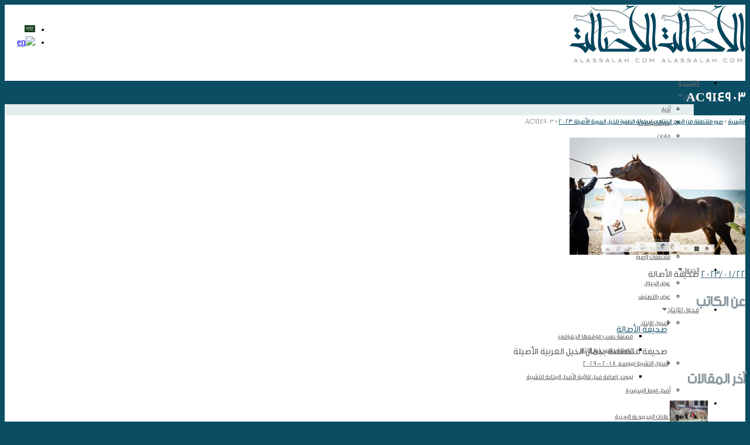

--- FILE ---
content_type: text/html; charset=UTF-8
request_url: https://www.alassalah.com/2023/01/22/%D8%B5%D9%88%D8%B1-%D9%85%D9%82%D8%AA%D8%B7%D9%81%D8%A9-%D9%85%D9%86-%D8%A7%D9%84%D9%8A%D9%88%D9%85-%D8%A7%D9%84%D8%AE%D8%AA%D8%A7%D9%85%D9%8A-%D9%84%D8%A8%D8%B7%D9%88%D9%84%D8%A9-%D8%A7%D9%84%D8%B8/ac9i4903/
body_size: 19986
content:
<!DOCTYPE html>
<!--[if lt IE 7]>      <html class="no-js lt-ie9 lt-ie8 lt-ie7" dir="rtl" lang="ar" xmlns:fb="https://www.facebook.com/2008/fbml" xmlns:addthis="https://www.addthis.com/help/api-spec" > <![endif]-->
<!--[if IE 7]>         <html class="no-js lt-ie9 lt-ie8" dir="rtl" lang="ar" xmlns:fb="https://www.facebook.com/2008/fbml" xmlns:addthis="https://www.addthis.com/help/api-spec" > <![endif]-->
<!--[if IE 8]>         <html class="no-js lt-ie9" dir="rtl" lang="ar" xmlns:fb="https://www.facebook.com/2008/fbml" xmlns:addthis="https://www.addthis.com/help/api-spec" > <![endif]-->
<!--[if gt IE 8]><!--> <html class="no-js" dir="rtl" lang="ar" xmlns:fb="https://www.facebook.com/2008/fbml" xmlns:addthis="https://www.addthis.com/help/api-spec" > <!--<![endif]-->
<head>
<meta charset="UTF-8" />
<!--[if IE]>
<meta http-equiv="X-UA-Compatible" content="IE=edge,chrome=1" />
<![endif]-->
<meta name="viewport" content="width=device-width, minimum-scale=1.0, initial-scale=1.0, user-scalable=yes" />
<link rel="shortcut icon" href="https://www.alassalah.com/wp-content/uploads/2017/03/Logo0ve-1.png" sizes="16x16" />
<link rel="apple-touch-icon" href="https://www.alassalah.com/wp-content/uploads/2014/06/ios-57.png" />
<link rel="apple-touch-icon-precomposed" href="https://www.alassalah.com/wp-content/uploads/2014/06/ios-57.png" />
<link rel="apple-touch-icon" sizes="72x72" href="https://www.alassalah.com/wp-content/uploads/2014/06/ios-72.png" />
<link rel="apple-touch-icon-precomposed" sizes="72x72" href="https://www.alassalah.com/wp-content/uploads/2014/06/ios-72.png" />
<link rel="apple-touch-icon" sizes="114x114" href="https://www.alassalah.com/wp-content/uploads/2014/06/ios-114.png" />
<link rel="apple-touch-icon-precomposed" sizes="114x114" href="https://www.alassalah.com/wp-content/uploads/2014/06/ios-114.png" />
<link rel="apple-touch-icon" sizes="144x144" href="https://www.alassalah.com/wp-content/uploads/2014/06/ios-144.png" />
<link rel="apple-touch-icon-precomposed" sizes="144x144" href="https://www.alassalah.com/wp-content/uploads/2014/06/ios-144.png" />
<!-- Feeds and Pingback -->
<link rel="profile" href="http://gmpg.org/xfn/11" />
<link rel="alternate" type="application/rss+xml" title="صحيفة الأصالة الإلكترونية RSS2 Feed" href="https://www.alassalah.com/feed/" />
<link rel="pingback" href="" />
<title>AC9I4903 | صحيفة الأصالة الإلكترونية</title>
<link rel="alternate" hreflang="ar" href="https://www.alassalah.com/2023/01/22/%d8%b5%d9%88%d8%b1-%d9%85%d9%82%d8%aa%d8%b7%d9%81%d8%a9-%d9%85%d9%86-%d8%a7%d9%84%d9%8a%d9%88%d9%85-%d8%a7%d9%84%d8%ae%d8%aa%d8%a7%d9%85%d9%8a-%d9%84%d8%a8%d8%b7%d9%88%d9%84%d8%a9-%d8%a7%d9%84%d8%b8/ac9i4903/" />
<link rel="alternate" hreflang="en-us" href="https://www.alassalah.com/en/ac9i4903-2/" />

<!-- This site is optimized with the Yoast SEO Premium plugin v12.1 - https://yoast.com/wordpress/plugins/seo/ -->
<link rel="canonical" href="http://https%3A%2F%2Fwww.alassalah.com%2F2023%2F01%2F22%2F%25d8%25b5%25d9%2588%25d8%25b1-%25d9%2585%25d9%2582%25d8%25aa%25d8%25b7%25d9%2581%25d8%25a9-%25d9%2585%25d9%2586-%25d8%25a7%25d9%2584%25d9%258a%25d9%2588%25d9%2585-%25d8%25a7%25d9%2584%25d8%25ae%25d8%25aa%25d8%25a7%25d9%2585%25d9%258a-%25d9%2584%25d8%25a8%25d8%25b7%25d9%2588%25d9%2584%25d8%25a9-%25d8%25a7%25d9%2584%25d8%25b8%2Fac9i4903%2F" />
<meta name="twitter:card" content="summary_large_image" />
<meta name="twitter:title" content="AC9I4903 | صحيفة الأصالة الإلكترونية" />
<meta name="twitter:site" content="@alassalah" />
<meta name="twitter:image" content="https://www.alassalah.com/wp-content/uploads/2023/01/AC9I4903.jpg" />
<meta name="twitter:creator" content="@alassalah" />
<script type='application/ld+json' class='yoast-schema-graph yoast-schema-graph--main'>{"@context":"https://schema.org","@graph":[{"@type":"Organization","@id":"https://www.alassalah.com/#organization","name":"\u0635\u062d\u064a\u0641\u0629 \u0627\u0644\u0623\u0635\u0627\u0644\u0629 \u0627\u0644\u0625\u0644\u0643\u062a\u0631\u0648\u0646\u064a\u0629","url":"https://www.alassalah.com/","sameAs":["https://www.facebook.com/alassalahF","http://instagram.com/alassalah","https://www.linkedin.com/company/al-assalah-online-newspaper","https://www.pinterest.com/alassalah/","https://twitter.com/alassalah"],"logo":{"@type":"ImageObject","@id":"https://www.alassalah.com/#logo","url":"https://www.alassalah.com/wp-content/uploads/2014/06/ALASSALAH-LOGO-2014-1852.png","width":185,"height":123,"caption":"\u0635\u062d\u064a\u0641\u0629 \u0627\u0644\u0623\u0635\u0627\u0644\u0629 \u0627\u0644\u0625\u0644\u0643\u062a\u0631\u0648\u0646\u064a\u0629"},"image":{"@id":"https://www.alassalah.com/#logo"}},{"@type":"WebSite","@id":"https://www.alassalah.com/#website","url":"https://www.alassalah.com/","name":"\u0635\u062d\u064a\u0641\u0629 \u0627\u0644\u0623\u0635\u0627\u0644\u0629 \u0627\u0644\u0625\u0644\u0643\u062a\u0631\u0648\u0646\u064a\u0629","publisher":{"@id":"https://www.alassalah.com/#organization"},"potentialAction":{"@type":"SearchAction","target":"https://www.alassalah.com/?s={search_term_string}","query-input":"required name=search_term_string"}},{"@type":"WebPage","@id":"https://www.alassalah.com/2023/01/22/%d8%b5%d9%88%d8%b1-%d9%85%d9%82%d8%aa%d8%b7%d9%81%d8%a9-%d9%85%d9%86-%d8%a7%d9%84%d9%8a%d9%88%d9%85-%d8%a7%d9%84%d8%ae%d8%aa%d8%a7%d9%85%d9%8a-%d9%84%d8%a8%d8%b7%d9%88%d9%84%d8%a9-%d8%a7%d9%84%d8%b8/ac9i4903/#webpage","url":"https://www.alassalah.com/2023/01/22/%d8%b5%d9%88%d8%b1-%d9%85%d9%82%d8%aa%d8%b7%d9%81%d8%a9-%d9%85%d9%86-%d8%a7%d9%84%d9%8a%d9%88%d9%85-%d8%a7%d9%84%d8%ae%d8%aa%d8%a7%d9%85%d9%8a-%d9%84%d8%a8%d8%b7%d9%88%d9%84%d8%a9-%d8%a7%d9%84%d8%b8/ac9i4903/","inLanguage":"ar","name":"AC9I4903 | \u0635\u062d\u064a\u0641\u0629 \u0627\u0644\u0623\u0635\u0627\u0644\u0629 \u0627\u0644\u0625\u0644\u0643\u062a\u0631\u0648\u0646\u064a\u0629","isPartOf":{"@id":"https://www.alassalah.com/#website"},"datePublished":"2023-01-22T15:39:16+03:00","dateModified":"2023-01-22T15:39:16+03:00"}]}</script>
<!-- / Yoast SEO Premium plugin. -->

<link rel='dns-prefetch' href='//fonts.googleapis.com' />
<link rel='dns-prefetch' href='//s.w.org' />
<link rel="alternate" type="application/rss+xml" title="صحيفة الأصالة الإلكترونية &laquo; الخلاصة" href="https://www.alassalah.com/feed/" />
<link rel="alternate" type="application/rss+xml" title="صحيفة الأصالة الإلكترونية &laquo; خلاصة التعليقات" href="https://www.alassalah.com/comments/feed/" />
<link rel="alternate" type="application/rss+xml" title="صحيفة الأصالة الإلكترونية &laquo; AC9I4903 خلاصة التعليقات" href="https://www.alassalah.com/2023/01/22/%d8%b5%d9%88%d8%b1-%d9%85%d9%82%d8%aa%d8%b7%d9%81%d8%a9-%d9%85%d9%86-%d8%a7%d9%84%d9%8a%d9%88%d9%85-%d8%a7%d9%84%d8%ae%d8%aa%d8%a7%d9%85%d9%8a-%d9%84%d8%a8%d8%b7%d9%88%d9%84%d8%a9-%d8%a7%d9%84%d8%b8/ac9i4903/feed/" />
		<script type="338a48b9d6cb6eb109ae2b93-text/javascript">
			window._wpemojiSettings = {"baseUrl":"https:\/\/s.w.org\/images\/core\/emoji\/13.0.0\/72x72\/","ext":".png","svgUrl":"https:\/\/s.w.org\/images\/core\/emoji\/13.0.0\/svg\/","svgExt":".svg","source":{"concatemoji":"https:\/\/www.alassalah.com\/wp-includes\/js\/wp-emoji-release.min.js?ver=5.5.17"}};
			!function(e,a,t){var n,r,o,i=a.createElement("canvas"),p=i.getContext&&i.getContext("2d");function s(e,t){var a=String.fromCharCode;p.clearRect(0,0,i.width,i.height),p.fillText(a.apply(this,e),0,0);e=i.toDataURL();return p.clearRect(0,0,i.width,i.height),p.fillText(a.apply(this,t),0,0),e===i.toDataURL()}function c(e){var t=a.createElement("script");t.src=e,t.defer=t.type="text/javascript",a.getElementsByTagName("head")[0].appendChild(t)}for(o=Array("flag","emoji"),t.supports={everything:!0,everythingExceptFlag:!0},r=0;r<o.length;r++)t.supports[o[r]]=function(e){if(!p||!p.fillText)return!1;switch(p.textBaseline="top",p.font="600 32px Arial",e){case"flag":return s([127987,65039,8205,9895,65039],[127987,65039,8203,9895,65039])?!1:!s([55356,56826,55356,56819],[55356,56826,8203,55356,56819])&&!s([55356,57332,56128,56423,56128,56418,56128,56421,56128,56430,56128,56423,56128,56447],[55356,57332,8203,56128,56423,8203,56128,56418,8203,56128,56421,8203,56128,56430,8203,56128,56423,8203,56128,56447]);case"emoji":return!s([55357,56424,8205,55356,57212],[55357,56424,8203,55356,57212])}return!1}(o[r]),t.supports.everything=t.supports.everything&&t.supports[o[r]],"flag"!==o[r]&&(t.supports.everythingExceptFlag=t.supports.everythingExceptFlag&&t.supports[o[r]]);t.supports.everythingExceptFlag=t.supports.everythingExceptFlag&&!t.supports.flag,t.DOMReady=!1,t.readyCallback=function(){t.DOMReady=!0},t.supports.everything||(n=function(){t.readyCallback()},a.addEventListener?(a.addEventListener("DOMContentLoaded",n,!1),e.addEventListener("load",n,!1)):(e.attachEvent("onload",n),a.attachEvent("onreadystatechange",function(){"complete"===a.readyState&&t.readyCallback()})),(n=t.source||{}).concatemoji?c(n.concatemoji):n.wpemoji&&n.twemoji&&(c(n.twemoji),c(n.wpemoji)))}(window,document,window._wpemojiSettings);
		</script>
		<style type="text/css">
img.wp-smiley,
img.emoji {
	display: inline !important;
	border: none !important;
	box-shadow: none !important;
	height: 1em !important;
	width: 1em !important;
	margin: 0 .07em !important;
	vertical-align: -0.1em !important;
	background: none !important;
	padding: 0 !important;
}
</style>
	<link rel='stylesheet' id='wgs2-css'  href='https://www.alassalah.com/wp-content/plugins/wp-google-search/wgs2.css?ver=5.5.17' type='text/css' media='all' />
<link rel='stylesheet' id='wp-block-library-rtl-css'  href='https://www.alassalah.com/wp-includes/css/dist/block-library/style-rtl.min.css?ver=5.5.17' type='text/css' media='all' />
<link rel='stylesheet' id='formcraft-common-css'  href='https://www.alassalah.com/wp-content/plugins/formcraft3/dist/formcraft-common.css?ver=3.8.11' type='text/css' media='all' />
<link rel='stylesheet' id='formcraft-form-css'  href='https://www.alassalah.com/wp-content/plugins/formcraft3/dist/form.css?ver=3.8.11' type='text/css' media='all' />
<link rel='stylesheet' id='rs-plugin-settings-css'  href='https://www.alassalah.com/wp-content/plugins/revslider/public/assets/css/rs6.css?ver=6.3.3' type='text/css' media='all' />
<style id='rs-plugin-settings-inline-css' type='text/css'>
.tp-caption a{color:#ff7302;text-shadow:none;-webkit-transition:all 0.2s ease-out;-moz-transition:all 0.2s ease-out;-o-transition:all 0.2s ease-out;-ms-transition:all 0.2s ease-out}.tp-caption a:hover{color:#ffa902}
</style>
<link rel='stylesheet' id='uaf_client_css-css'  href='https://www.alassalah.com/wp-content/uploads/useanyfont/uaf.css?ver=1768762115' type='text/css' media='all' />
<link rel='stylesheet' id='wpml-legacy-horizontal-list-0-css'  href='//www.alassalah.com/wp-content/plugins/sitepress-multilingual-cms/templates/language-switchers/legacy-list-horizontal/style.css?ver=1' type='text/css' media='all' />
<style id='wpml-legacy-horizontal-list-0-inline-css' type='text/css'>
.wpml-ls-statics-shortcode_actions{background-color:#eeeeee;}.wpml-ls-statics-shortcode_actions, .wpml-ls-statics-shortcode_actions .wpml-ls-sub-menu, .wpml-ls-statics-shortcode_actions a {border-color:#;}.wpml-ls-statics-shortcode_actions a {color:#444444;background-color:#ffffff;}.wpml-ls-statics-shortcode_actions a:hover,.wpml-ls-statics-shortcode_actions a:focus {color:#000000;background-color:#eeeeee;}.wpml-ls-statics-shortcode_actions .wpml-ls-current-language>a {color:#444444;background-color:#ffffff;}.wpml-ls-statics-shortcode_actions .wpml-ls-current-language:hover>a, .wpml-ls-statics-shortcode_actions .wpml-ls-current-language>a:focus {color:#000000;background-color:#eeeeee;}
</style>
<link rel='stylesheet' id='evocd_styles-css'  href='//www.alassalah.com/wp-content/plugins/eventon-countdown/assets/evocd_styles.css?ver=5.5.17' type='text/css' media='all' />
<link rel='stylesheet' id='evcal_google_fonts-css'  href='//fonts.googleapis.com/css?family=Oswald%3A400%2C300%7COpen+Sans%3A700%2C400%2C400i%7CRoboto%3A700%2C400&#038;ver=5.5.17' type='text/css' media='screen' />
<link rel='stylesheet' id='evcal_cal_default-css'  href='//www.alassalah.com/wp-content/plugins/eventON/assets/css/eventon_styles.css?ver=2.9' type='text/css' media='all' />
<link rel='stylesheet' id='evo_font_icons-css'  href='//www.alassalah.com/wp-content/plugins/eventON/assets/fonts/all.css?ver=2.9' type='text/css' media='all' />
<link rel='stylesheet' id='eventon_dynamic_styles-css'  href='//www.alassalah.com/wp-content/plugins/eventON/assets/css/eventon_dynamic_styles.css?ver=2.9' type='text/css' media='all' />
<link rel='stylesheet' id='evo_dv_styles-css'  href='//www.alassalah.com/wp-content/plugins/eventon-daily-view/assets/dv_styles.css?ver=5.5.17' type='text/css' media='all' />
<link rel='stylesheet' id='evo_el_styles-css'  href='//www.alassalah.com/wp-content/plugins/eventon-event-lists/assets/el_styles.css?ver=5.5.17' type='text/css' media='all' />
<link rel='stylesheet' id='evo_fc_styles-css'  href='https://www.alassalah.com/wp-content/plugins/eventon-full-cal/assets/fc_styles.css?ver=1.1.11' type='text/css' media='all' />
<link rel='stylesheet' id='addthis_all_pages-css'  href='https://www.alassalah.com/wp-content/plugins/addthis/frontend/build/addthis_wordpress_public.min.css?ver=5.5.17' type='text/css' media='all' />
<link rel='stylesheet' id='sedlex_styles-css'  href='https://www.alassalah.com/wp-content/sedlex/inline_styles/e264ffde84ab1130ddbec3162df21b39b3a60098.css?ver=20260118' type='text/css' media='all' />
<link rel='stylesheet' id='theme-style-css'  href='https://www.alassalah.com/wp-content/themes/striking_r/css/screen.min.css?ver=5.5.17' type='text/css' media='all' />
<link rel='stylesheet' id='theme-icons-awesome-css'  href='https://www.alassalah.com/wp-content/themes/striking_r/icons/awesome/css/font-awesome.min.css?ver=5.5.17' type='text/css' media='all' />
<link rel='stylesheet' id='theme-responsive-css'  href='https://www.alassalah.com/wp-content/themes/striking_r/css/responsive.min.css?ver=5.5.17' type='text/css' media='all' />
<link rel='stylesheet' id='theme-skin-css'  href='https://www.alassalah.com/wp-content/uploads/strikingr/skin.css?ver=1.610.553.675' type='text/css' media='all' />
<script type="338a48b9d6cb6eb109ae2b93-text/javascript" src='https://www.alassalah.com/wp-includes/js/jquery/jquery.js?ver=1.12.4-wp' id='jquery-core-js'></script>
<script type="338a48b9d6cb6eb109ae2b93-text/javascript" src='//www.alassalah.com/wp-content/plugins/eventon-countdown/assets/jquery.plugin.min.js?ver=5.5.17' id='evocd_timer_plugin-js'></script>
<script type="338a48b9d6cb6eb109ae2b93-text/javascript" src='//www.alassalah.com/wp-content/plugins/eventon-countdown/assets/jquery.countdown.js?ver=5.5.17' id='evocd_timer-js'></script>
<script type="338a48b9d6cb6eb109ae2b93-text/javascript" src='//www.alassalah.com/wp-content/plugins/eventon-countdown/assets/evocd_script.js?ver=5.5.17' id='evocd_script-js'></script>
<script type="338a48b9d6cb6eb109ae2b93-text/javascript" src='https://www.alassalah.com/wp-content/themes/striking_r/js/jquery.tweet.min.js?ver=5.5.17' id='jquery-tweet-js'></script>
<link rel="https://api.w.org/" href="https://www.alassalah.com/wp-json/" /><link rel="alternate" type="application/json" href="https://www.alassalah.com/wp-json/wp/v2/media/85568" /><link rel="stylesheet" href="https://www.alassalah.com/wp-content/themes/striking_r/rtl.css" type="text/css" media="screen" /><meta name="generator" content="WordPress 5.5.17" />
<link rel='shortlink' href='https://alassalah.com/DLpsN' />
<link rel="alternate" type="application/json+oembed" href="https://www.alassalah.com/wp-json/oembed/1.0/embed?url=https%3A%2F%2Fwww.alassalah.com%2F2023%2F01%2F22%2F%25d8%25b5%25d9%2588%25d8%25b1-%25d9%2585%25d9%2582%25d8%25aa%25d8%25b7%25d9%2581%25d8%25a9-%25d9%2585%25d9%2586-%25d8%25a7%25d9%2584%25d9%258a%25d9%2588%25d9%2585-%25d8%25a7%25d9%2584%25d8%25ae%25d8%25aa%25d8%25a7%25d9%2585%25d9%258a-%25d9%2584%25d8%25a8%25d8%25b7%25d9%2588%25d9%2584%25d8%25a9-%25d8%25a7%25d9%2584%25d8%25b8%2Fac9i4903%2F" />
<link rel="alternate" type="text/xml+oembed" href="https://www.alassalah.com/wp-json/oembed/1.0/embed?url=https%3A%2F%2Fwww.alassalah.com%2F2023%2F01%2F22%2F%25d8%25b5%25d9%2588%25d8%25b1-%25d9%2585%25d9%2582%25d8%25aa%25d8%25b7%25d9%2581%25d8%25a9-%25d9%2585%25d9%2586-%25d8%25a7%25d9%2584%25d9%258a%25d9%2588%25d9%2585-%25d8%25a7%25d9%2584%25d8%25ae%25d8%25aa%25d8%25a7%25d9%2585%25d9%258a-%25d9%2584%25d8%25a8%25d8%25b7%25d9%2588%25d9%2584%25d8%25a9-%25d8%25a7%25d9%2584%25d8%25b8%2Fac9i4903%2F&#038;format=xml" />
<meta name="generator" content="WPML ver:4.4.8 stt:5,1;" />
<meta name="generator" content="Striking Multiflex Framework Extension Plugin v1.20 - build 7 October 2020" />
<script type="338a48b9d6cb6eb109ae2b93-text/javascript">var theme_url='https://www.alassalah.com/wp-content/themes/striking_r';
var image_url='https://www.alassalah.com/wp-content/themes/striking_r/images';
var responsve_image_resize=true;
var fancybox_options = {
	skin:'theme',
	title_type:'outside',
	width:800,
	height:600,
	autoSize:true,
	autoWidth:false,
	autoHeight:false,
	fitToView:false,
	aspectRatio:false,
	arrows:true,
	closeBtn:true,
	closeClick:false,
	nextClick:false,
	autoPlay:false,
	playSpeed:3000,
	preload:3,
	loop:true,
	thumbnail:true,
	thumbnail_width:50,
	thumbnail_height:50,
	thumbnail_position:'bottom'
};
var pie_progress_bar_color = "#b69819",
	pie_progress_track_color = "#e5e5e5";
var nav2select_indentString = "–";
var nav2select_defaultText = "Navigate to..";
var responsive_menu_location = "manual";
var responsive_menu_position = "";
</script>
<style>.async-hide { opacity: 0 !important} </style>
<script type="338a48b9d6cb6eb109ae2b93-text/javascript">(function(a,s,y,n,c,h,i,d,e){s.className+=' '+y;h.start=1*new Date;
h.end=i=function(){s.className=s.className.replace(RegExp(' ?'+y),'')};
(a[n]=a[n]||[]).hide=h;setTimeout(function(){i();h.end=null},c);h.timeout=c;
})(window,document.documentElement,'async-hide','dataLayer',4000,
{'GTM-K5STCCN':true});</script>
<script type="338a48b9d6cb6eb109ae2b93-text/javascript">
  (function(i,s,o,g,r,a,m){i['GoogleAnalyticsObject']=r;i[r]=i[r]||function(){
  (i[r].q=i[r].q||[]).push(arguments)},i[r].l=1*new Date();a=s.createElement(o),
  m=s.getElementsByTagName(o)[0];a.async=1;a.src=g;m.parentNode.insertBefore(a,m)
  })(window,document,'script','https://www.google-analytics.com/analytics.js','ga');
  ga('create', 'UA-25123590-1', 'auto');
  ga('require', 'GTM-K5STCCN');
  ga('send', 'pageview');
</script>



<!-- EventON Version -->
<meta name="generator" content="EventON 2.9" />

<meta name="generator" content="Powered by Slider Revolution 6.3.3 - responsive, Mobile-Friendly Slider Plugin for WordPress with comfortable drag and drop interface." />
<script type="338a48b9d6cb6eb109ae2b93-text/javascript">function setREVStartSize(e){
			//window.requestAnimationFrame(function() {				 
				window.RSIW = window.RSIW===undefined ? window.innerWidth : window.RSIW;	
				window.RSIH = window.RSIH===undefined ? window.innerHeight : window.RSIH;	
				try {								
					var pw = document.getElementById(e.c).parentNode.offsetWidth,
						newh;
					pw = pw===0 || isNaN(pw) ? window.RSIW : pw;
					e.tabw = e.tabw===undefined ? 0 : parseInt(e.tabw);
					e.thumbw = e.thumbw===undefined ? 0 : parseInt(e.thumbw);
					e.tabh = e.tabh===undefined ? 0 : parseInt(e.tabh);
					e.thumbh = e.thumbh===undefined ? 0 : parseInt(e.thumbh);
					e.tabhide = e.tabhide===undefined ? 0 : parseInt(e.tabhide);
					e.thumbhide = e.thumbhide===undefined ? 0 : parseInt(e.thumbhide);
					e.mh = e.mh===undefined || e.mh=="" || e.mh==="auto" ? 0 : parseInt(e.mh,0);		
					if(e.layout==="fullscreen" || e.l==="fullscreen") 						
						newh = Math.max(e.mh,window.RSIH);					
					else{					
						e.gw = Array.isArray(e.gw) ? e.gw : [e.gw];
						for (var i in e.rl) if (e.gw[i]===undefined || e.gw[i]===0) e.gw[i] = e.gw[i-1];					
						e.gh = e.el===undefined || e.el==="" || (Array.isArray(e.el) && e.el.length==0)? e.gh : e.el;
						e.gh = Array.isArray(e.gh) ? e.gh : [e.gh];
						for (var i in e.rl) if (e.gh[i]===undefined || e.gh[i]===0) e.gh[i] = e.gh[i-1];
											
						var nl = new Array(e.rl.length),
							ix = 0,						
							sl;					
						e.tabw = e.tabhide>=pw ? 0 : e.tabw;
						e.thumbw = e.thumbhide>=pw ? 0 : e.thumbw;
						e.tabh = e.tabhide>=pw ? 0 : e.tabh;
						e.thumbh = e.thumbhide>=pw ? 0 : e.thumbh;					
						for (var i in e.rl) nl[i] = e.rl[i]<window.RSIW ? 0 : e.rl[i];
						sl = nl[0];									
						for (var i in nl) if (sl>nl[i] && nl[i]>0) { sl = nl[i]; ix=i;}															
						var m = pw>(e.gw[ix]+e.tabw+e.thumbw) ? 1 : (pw-(e.tabw+e.thumbw)) / (e.gw[ix]);					
						newh =  (e.gh[ix] * m) + (e.tabh + e.thumbh);
					}				
					if(window.rs_init_css===undefined) window.rs_init_css = document.head.appendChild(document.createElement("style"));					
					document.getElementById(e.c).height = newh+"px";
					window.rs_init_css.innerHTML += "#"+e.c+"_wrapper { height: "+newh+"px }";				
				} catch(e){
					console.log("Failure at Presize of Slider:" + e)
				}					   
			//});
		  };</script>

<!--[if IE 6 ]>
	<link href="https://www.alassalah.com/wp-content/themes/striking_r/css/ie6.css" media="screen" rel="stylesheet" type="text/css">
	<script type="text/javascript" src="https://www.alassalah.com/wp-content/themes/striking_r/js/dd_belatedpng-min.js"></script>
	<script type="text/javascript" src="https://www.alassalah.com/wp-content/themes/striking_r/js/ie6.js"></script>
<![endif]-->
<!--[if IE 7 ]>
<link href="https://www.alassalah.com/wp-content/themes/striking_r/css/ie7.css" media="screen" rel="stylesheet" type="text/css">
<![endif]-->
<!--[if IE 8 ]>
<link href="https://www.alassalah.com/wp-content/themes/striking_r/css/ie8.css" media="screen" rel="stylesheet" type="text/css">
<![endif]-->
<!--[if IE]>
	<script type="text/javascript" src="https://www.alassalah.com/wp-content/themes/striking_r/js/html5shiv.js"></script>
<![endif]-->
<!-- Make IE8 and below responsive by adding CSS3 MediaQuery support -->
<!--[if lt IE 9]>
  <script type='text/javascript' src='https://www.alassalah.com/wp-content/themes/striking_r/js/css3-mediaqueries.js'></script> 
<![endif]-->
<script data-cfasync="false" nonce="9ca10a6e-c0bc-4c36-8042-c28eef4e7419">try{(function(w,d){!function(j,k,l,m){if(j.zaraz)console.error("zaraz is loaded twice");else{j[l]=j[l]||{};j[l].executed=[];j.zaraz={deferred:[],listeners:[]};j.zaraz._v="5874";j.zaraz._n="9ca10a6e-c0bc-4c36-8042-c28eef4e7419";j.zaraz.q=[];j.zaraz._f=function(n){return async function(){var o=Array.prototype.slice.call(arguments);j.zaraz.q.push({m:n,a:o})}};for(const p of["track","set","debug"])j.zaraz[p]=j.zaraz._f(p);j.zaraz.init=()=>{var q=k.getElementsByTagName(m)[0],r=k.createElement(m),s=k.getElementsByTagName("title")[0];s&&(j[l].t=k.getElementsByTagName("title")[0].text);j[l].x=Math.random();j[l].w=j.screen.width;j[l].h=j.screen.height;j[l].j=j.innerHeight;j[l].e=j.innerWidth;j[l].l=j.location.href;j[l].r=k.referrer;j[l].k=j.screen.colorDepth;j[l].n=k.characterSet;j[l].o=(new Date).getTimezoneOffset();if(j.dataLayer)for(const t of Object.entries(Object.entries(dataLayer).reduce((u,v)=>({...u[1],...v[1]}),{})))zaraz.set(t[0],t[1],{scope:"page"});j[l].q=[];for(;j.zaraz.q.length;){const w=j.zaraz.q.shift();j[l].q.push(w)}r.defer=!0;for(const x of[localStorage,sessionStorage])Object.keys(x||{}).filter(z=>z.startsWith("_zaraz_")).forEach(y=>{try{j[l]["z_"+y.slice(7)]=JSON.parse(x.getItem(y))}catch{j[l]["z_"+y.slice(7)]=x.getItem(y)}});r.referrerPolicy="origin";r.src="/cdn-cgi/zaraz/s.js?z="+btoa(encodeURIComponent(JSON.stringify(j[l])));q.parentNode.insertBefore(r,q)};["complete","interactive"].includes(k.readyState)?zaraz.init():j.addEventListener("DOMContentLoaded",zaraz.init)}}(w,d,"zarazData","script");window.zaraz._p=async d$=>new Promise(ea=>{if(d$){d$.e&&d$.e.forEach(eb=>{try{const ec=d.querySelector("script[nonce]"),ed=ec?.nonce||ec?.getAttribute("nonce"),ee=d.createElement("script");ed&&(ee.nonce=ed);ee.innerHTML=eb;ee.onload=()=>{d.head.removeChild(ee)};d.head.appendChild(ee)}catch(ef){console.error(`Error executing script: ${eb}\n`,ef)}});Promise.allSettled((d$.f||[]).map(eg=>fetch(eg[0],eg[1])))}ea()});zaraz._p({"e":["(function(w,d){})(window,document)"]});})(window,document)}catch(e){throw fetch("/cdn-cgi/zaraz/t"),e;};</script></head>
<body class="rtl attachment attachment-template-default single single-attachment postid-85568 attachmentid-85568 attachment-jpeg evortl responsive has-shadow no-gradient current-language-arabic">
<div class="body-wrapper">
<header id="header">
	<div class="inner">
		<div id="logo" class="theme_logo_img logo-has-mobile"><a href="https://www.alassalah.com/"><img class="site-logo ie_png" width="150" height="100" src="https://www.alassalah.com/wp-content/uploads/2014/06/ALASSALAH-LOGO-2014-150.png" alt="صحيفة الأصالة الإلكترونية"/><img class="mobile-logo ie_png" width="150" height="100" src="https://www.alassalah.com/wp-content/uploads/2014/06/ALASSALAH-LOGO-2014-150.png" alt="صحيفة الأصالة الإلكترونية"/></a></div><div id="language_flags"><ul><li><img src="https://www.alassalah.com/wp-content/uploads/flags/ar-sa.jpg" alt="ar" /></li><li><a href="https://www.alassalah.com/en/ac9i4903-2/" title="English"><img src="http://www.alassalah.com/wp-content/plugins/sitepress-multilingual-cms/res/flags/en.png" alt="en" /></a></li></ul></div>		<nav id="navigation" class="jqueryslidemenu"><ul id="menu-%d8%a7%d9%84%d8%b1%d8%a6%d9%8a%d8%b3%d9%8a" class="menu"><li id="menu-item-18414" class="menu-item menu-item-type-custom menu-item-object-custom menu-item-home menu-item-18414"><a href="http://www.alassalah.com/">الرئيسية</a></li>
<li id="menu-item-9797" class="menu-item menu-item-type-post_type menu-item-object-page current_page_parent menu-item-has-children menu-item-9797 has-children"><a href="https://www.alassalah.com/blogs/">أقسام</a>
<ul class="sub-menu">
	<li id="menu-item-9798" class="menu-item menu-item-type-taxonomy menu-item-object-category menu-item-9798"><a href="https://www.alassalah.com/category/news/">أخبار</a></li>
	<li id="menu-item-9799" class="menu-item menu-item-type-taxonomy menu-item-object-category menu-item-9799"><a href="https://www.alassalah.com/category/show-championship/">بطولات واحداث</a></li>
	<li id="menu-item-9801" class="menu-item menu-item-type-taxonomy menu-item-object-category menu-item-9801"><a href="https://www.alassalah.com/category/auction/">مزادات</a></li>
	<li id="menu-item-9802" class="menu-item menu-item-type-taxonomy menu-item-object-category menu-item-9802"><a href="https://www.alassalah.com/category/%d9%85%d9%82%d8%a7%d9%84%d8%a7%d8%aa/">مقالات</a></li>
	<li id="menu-item-9803" class="menu-item menu-item-type-taxonomy menu-item-object-category menu-item-9803"><a href="https://www.alassalah.com/category/general/">عام</a></li>
	<li id="menu-item-9804" class="menu-item menu-item-type-taxonomy menu-item-object-category menu-item-9804"><a href="https://www.alassalah.com/category/stallions-and-mares-on-shows/">فحول وافراس</a></li>
	<li id="menu-item-9805" class="menu-item menu-item-type-taxonomy menu-item-object-category menu-item-9805"><a href="https://www.alassalah.com/category/%d8%a7%d9%84%d8%b1%d8%b9%d8%a7%d9%8a%d8%a9-%d8%a7%d9%84%d8%a8%d9%8a%d8%b7%d8%b1%d9%8a%d8%a9/">الرعاية البيطرية</a></li>
	<li id="menu-item-9806" class="menu-item menu-item-type-taxonomy menu-item-object-category menu-item-9806"><a href="https://www.alassalah.com/category/ecaho-and-waho/">منظمات</a></li>
	<li id="menu-item-9807" class="menu-item menu-item-type-taxonomy menu-item-object-category menu-item-9807"><a href="https://www.alassalah.com/category/race/">سباقات السرعة</a></li>
</ul>
</li>
<li id="menu-item-25549" class="menu-item menu-item-type-post_type menu-item-object-page menu-item-has-children menu-item-25549 has-children"><a title="نتائج البطولات ومقتطفات مصورة للبطولات والأحداث" href="https://www.alassalah.com/%d9%86%d8%aa%d8%a7%d8%a6%d8%ac-%d8%a7%d9%84%d8%a8%d8%b7%d9%88%d9%84%d8%a7%d8%aa/">نتائج وصور</a>
<ul class="sub-menu">
	<li id="menu-item-25547" class="menu-item menu-item-type-post_type menu-item-object-page menu-item-25547"><a href="https://www.alassalah.com/%d9%86%d8%aa%d8%a7%d8%a6%d8%ac-%d8%a7%d9%84%d8%a8%d8%b7%d9%88%d9%84%d8%a7%d8%aa/">نتائج البطولات</a></li>
	<li id="menu-item-25548" class="menu-item menu-item-type-post_type menu-item-object-page menu-item-25548"><a href="https://www.alassalah.com/%d9%85%d9%82%d8%aa%d8%b7%d9%81%d8%a7%d8%aa-%d9%88%d8%b5%d9%88%d8%b1-%d9%85%d9%86-%d8%a7%d9%84%d8%a8%d8%b7%d9%88%d9%84%d8%a7%d8%aa/">مقتطفات وصور</a></li>
</ul>
</li>
<li id="menu-item-9810" class="menu-item menu-item-type-post_type menu-item-object-page menu-item-has-children menu-item-9810 has-children"><a href="https://www.alassalah.com/upcoming-events/">الجدول</a>
<ul class="sub-menu">
	<li id="menu-item-19665" class="menu-item menu-item-type-post_type menu-item-object-page menu-item-19665"><a href="https://www.alassalah.com/upcoming-events/events-ar/">عرض الجدول</a></li>
	<li id="menu-item-19663" class="menu-item menu-item-type-post_type menu-item-object-page menu-item-19663"><a href="https://www.alassalah.com/upcoming-events/%d8%b9%d8%b1%d8%b6-%d8%a8%d8%a7%d9%84%d8%aa%d8%b5%d9%86%d9%8a%d9%81/">عرض بالتصنيف</a></li>
</ul>
</li>
<li id="menu-item-9792" class="menu-item menu-item-type-post_type menu-item-object-page menu-item-has-children menu-item-9792 has-children"><a href="https://www.alassalah.com/stallions-for-breeding/">فحول للإنتاج</a>
<ul class="sub-menu">
	<li id="menu-item-9796" class="menu-item menu-item-type-post_type menu-item-object-page menu-item-has-children menu-item-9796 has-children"><a href="https://www.alassalah.com/stallions-for-breeding/">فحول للإنتاج</a>
	<ul class="sub-menu">
		<li id="menu-item-9795" class="menu-item menu-item-type-post_type menu-item-object-page menu-item-9795"><a href="https://www.alassalah.com/stallions-for-breeding/locations/">مصنفة حسب موقعها الجغرافي</a></li>
		<li id="menu-item-9794" class="menu-item menu-item-type-post_type menu-item-object-page menu-item-9794"><a href="https://www.alassalah.com/stallions-for-breeding/line-breeding/">مصنفة حسب خط الإنتاج</a></li>
	</ul>
</li>
	<li id="menu-item-10225" class="menu-item menu-item-type-post_type menu-item-object-page menu-item-has-children menu-item-10225 has-children"><a href="https://www.alassalah.com/stallions-for-breeding/%d9%81%d8%ad%d9%88%d9%84-%d8%a7%d9%84%d8%aa%d8%b4%d8%a8%d9%8a%d8%a9-%d9%84%d9%85%d9%88%d8%b3%d9%85-%d9%a2%d9%a0%d9%a1%d9%a4/">فحول التشبية لموسم ٢٠١٨ – ٢٠١٩</a>
	<ul class="sub-menu">
		<li id="menu-item-31410" class="menu-item menu-item-type-post_type menu-item-object-page menu-item-31410"><a href="https://www.alassalah.com/%d9%86%d9%85%d9%88%d8%b0%d8%ac-%d8%a5%d8%b6%d8%a7%d9%81%d8%a9-%d9%81%d8%ad%d9%84-%d9%84%d9%82%d8%a7%d8%a6%d9%85%d8%a9-%d8%a7%d9%84%d8%a3%d9%81%d8%ad%d9%84-%d8%a7%d9%84%d9%85%d8%aa%d8%a7%d8%ad%d8%a9/">نموذج إضافة فحل لقائمة الأفحل المتاحة للتشبية</a></li>
	</ul>
</li>
	<li id="menu-item-10309" class="menu-item menu-item-type-post_type menu-item-object-page menu-item-10309"><a href="https://www.alassalah.com/stallions-for-breeding/%d9%81%d8%ad%d9%88%d9%84-%d8%a7%d9%84%d8%aa%d8%b4%d8%a8%d9%8a%d8%a9-%d9%84%d9%85%d9%88%d8%b3%d9%85-%d9%a2%d9%a0%d9%a1%d9%a4/%d8%a3%d9%81%d8%ad%d9%84-%d9%85%d8%b1%d8%a8%d8%b7-%d8%a7%d9%84%d9%85%d8%ad%d9%85%d8%af%d9%8a%d8%a9-%d8%a7%d9%84%d9%85%d8%aa%d8%a7%d8%ad%d8%a9-%d9%84%d9%84%d8%aa%d8%b4%d8%a8%d9%8a%d8%a9/">أفحل مربط المحمدية</a></li>
</ul>
</li>
<li id="menu-item-25636" class="menu-item menu-item-type-post_type menu-item-object-page menu-item-has-children menu-item-25636 has-children"><a title="إعلانات المجموعة البريدية" href="https://www.alassalah.com/%d8%a5%d8%b9%d9%84%d8%a7%d9%86%d8%a7%d8%aa-%d8%a7%d9%84%d9%85%d8%ac%d9%85%d9%88%d8%b9%d8%a9-%d8%a7%d9%84%d8%a8%d8%b1%d9%8a%d8%af%d9%8a%d8%a9/">الإعلانات</a>
<ul class="sub-menu">
	<li id="menu-item-26663" class="menu-item menu-item-type-post_type menu-item-object-page menu-item-26663"><a href="https://www.alassalah.com/%d8%a5%d8%b9%d9%84%d8%a7%d9%86%d8%a7%d8%aa-%d8%a7%d9%84%d9%85%d8%ac%d9%85%d9%88%d8%b9%d8%a9-%d8%a7%d9%84%d8%a8%d8%b1%d9%8a%d8%af%d9%8a%d8%a9/">إعلانات المجموعة البريدية</a></li>
	<li id="menu-item-26664" class="menu-item menu-item-type-post_type menu-item-object-page menu-item-26664"><a href="https://www.alassalah.com/%d8%a7%d9%84%d8%a5%d8%b9%d9%84%d8%a7%d9%86%d8%a7%d8%aa-%d8%a7%d9%84%d8%a8%d8%b1%d9%8a%d8%af%d9%8a%d8%a9/"><i class="icon-newspaper-o"></i>نموذج طلب الإعلانات البريدية</a></li>
</ul>
</li>
<li id="menu-item-9815" class="menu-item menu-item-type-post_type menu-item-object-page menu-item-9815"><a href="https://www.alassalah.com/contact-us/"><i class="icon-phone"></i>اتصل بنا</a></li>
</ul></nav>	</div>
</header>
<article class="post-85568 attachment type-attachment status-inherit hentry">
<div id="feature"><div class="top_shadow"></div><div class="inner"><h1 class="entry-title">AC9I4903</h1></div><div class="bottom_shadow"></div></div><div id="page">
	<div class="inner left_sidebar">
		<section id="breadcrumbs"><div class="breadcrumb breadcrumbs" itemtype="http://schema.org/BreadcrumbList" itemscope="itemscope" ><div class="breadcrumbs-plus"><span itemprop="itemListElement" itemscope="itemscope" itemtype="http://schema.org/ListItem" ><a href="https://www.alassalah.com/" class="home" itemprop="item" ><span itemprop="name" >الرئيسية</span></a><meta itemprop="position" content="1"  /></span> <span class='separator'>&raquo;</span> <span itemprop="itemListElement" itemscope="itemscope" itemtype="http://schema.org/ListItem" ><a href="https://www.alassalah.com/2023/01/22/%d8%b5%d9%88%d8%b1-%d9%85%d9%82%d8%aa%d8%b7%d9%81%d8%a9-%d9%85%d9%86-%d8%a7%d9%84%d9%8a%d9%88%d9%85-%d8%a7%d9%84%d8%ae%d8%aa%d8%a7%d9%85%d9%8a-%d9%84%d8%a8%d8%b7%d9%88%d9%84%d8%a9-%d8%a7%d9%84%d8%b8/" title="صور مقتطفة من اليوم الختامي لبطولة الظفرة للخيل العربية الأصيلة 2023" itemprop="item" ><span itemprop="name" >صور مقتطفة من اليوم الختامي لبطولة الظفرة للخيل العربية الأصيلة 2023</span></a><meta itemprop="position" content="2"  /></span> <span class='separator'>&raquo;</span> <span itemprop="name" >AC9I4903</span></div></div></section>		<div id="main">	
		<div id="post-85568" class="entry content entry-content entry_full">
	<header>
	</header>
	<div class="at-above-post addthis_tool" data-url="https://www.alassalah.com/2023/01/22/%d8%b5%d9%88%d8%b1-%d9%85%d9%82%d8%aa%d8%b7%d9%81%d8%a9-%d9%85%d9%86-%d8%a7%d9%84%d9%8a%d9%88%d9%85-%d8%a7%d9%84%d8%ae%d8%aa%d8%a7%d9%85%d9%8a-%d9%84%d8%a8%d8%b7%d9%88%d9%84%d8%a9-%d8%a7%d9%84%d8%b8/ac9i4903/"></div><p class="attachment"><a href='https://www.alassalah.com/wp-content/uploads/2023/01/AC9I4903.jpg' class="wp_lightbox" rel="post_85568"><img width="300" height="200" src="https://www.alassalah.com/wp-content/uploads/2023/01/AC9I4903-300x200.jpg" class="attachment-medium size-medium" alt="" srcset="https://www.alassalah.com/wp-content/uploads/2023/01/AC9I4903-300x200.jpg 300w, https://www.alassalah.com/wp-content/uploads/2023/01/AC9I4903-1024x683.jpg 1024w, https://www.alassalah.com/wp-content/uploads/2023/01/AC9I4903-580x387.jpg 580w, https://www.alassalah.com/wp-content/uploads/2023/01/AC9I4903.jpg 1500w" sizes="(max-width: 300px) 100vw, 300px" /></a></p>
<!-- AddThis Advanced Settings above via filter on the_content --><!-- AddThis Advanced Settings below via filter on the_content --><!-- AddThis Advanced Settings generic via filter on the_content --><!-- AddThis Share Buttons above via filter on the_content --><!-- AddThis Share Buttons below via filter on the_content --><div class="at-below-post addthis_tool" data-url="https://www.alassalah.com/2023/01/22/%d8%b5%d9%88%d8%b1-%d9%85%d9%82%d8%aa%d8%b7%d9%81%d8%a9-%d9%85%d9%86-%d8%a7%d9%84%d9%8a%d9%88%d9%85-%d8%a7%d9%84%d8%ae%d8%aa%d8%a7%d9%85%d9%8a-%d9%84%d8%a8%d8%b7%d9%88%d9%84%d8%a9-%d8%a7%d9%84%d8%b8/ac9i4903/"></div><!-- AddThis Share Buttons generic via filter on the_content -->		<footer>
				<time class="published updated hidden" datetime="2023-01-22"><a href="https://www.alassalah.com/2023/01/22/%d8%b5%d9%88%d8%b1-%d9%85%d9%82%d8%aa%d8%b7%d9%81%d8%a9-%d9%85%d9%86-%d8%a7%d9%84%d9%8a%d9%88%d9%85-%d8%a7%d9%84%d8%ae%d8%aa%d8%a7%d9%85%d9%8a-%d9%84%d8%a8%d8%b7%d9%88%d9%84%d8%a9-%d8%a7%d9%84%d8%b8/ac9i4903/">2023/01/22</a></time>
		<span class="author vcard hidden"><span class="fn">صحيفة الأصالة</span></span>
		<section id="about_the_author"><h3>عن الكاتب</h3><div class="author_content"><div class="gravatar"></div><div class="author_info"><div class="author_name author vcard"><span class="fn"><a href="https://www.alassalah.com/author/alassalah/" title="مقالات صحيفة الأصالة" rel="author">صحيفة الأصالة</a></span></div><p class="author_desc">صحيفة متخصصة بجمال الخيل العربية الأصيلة</p></div><div class="clearboth"></div></div></section>				<div class="related_popular_wrap">
			<div class="one_half">
				<h3>آخر المقالات</h3><section class="recent_posts_wrap"><ul class="posts_list"><li><a class="thumbnail" href="https://www.alassalah.com/2026/01/18/%d8%a7%d9%84%d9%86%d8%aa%d8%a7%d8%a6%d8%ac-%d8%a7%d9%84%d9%86%d9%87%d8%a7%d8%a6%d9%8a%d8%a9-%d8%a8%d8%a7%d9%84%d8%b5%d9%88%d8%b1-%d9%84%d8%ac%d9%88%d9%84%d8%a9-%d8%a7%d9%84%d8%ac%d9%8a%d8%a7/" title="النتائج النهائية بالصور لجولة الجياد العربية &#8211; أبوظبي 2026"><img width="65" height="43" src="https://www.alassalah.com/wp-content/uploads/2026/01/DShararDSeraj_EIH_0176-580x387.jpg" class="attachment-65x65 size-65x65 wp-post-image" alt="النتائج النهائية بالصور لجولة الجياد العربية &#8211; أبوظبي 2026" title="النتائج النهائية بالصور لجولة الجياد العربية &#8211; أبوظبي 2026" srcset="https://www.alassalah.com/wp-content/uploads/2026/01/DShararDSeraj_EIH_0176-580x387.jpg 580w, https://www.alassalah.com/wp-content/uploads/2026/01/DShararDSeraj_EIH_0176-300x200.jpg 300w, https://www.alassalah.com/wp-content/uploads/2026/01/DShararDSeraj_EIH_0176-1024x683.jpg 1024w, https://www.alassalah.com/wp-content/uploads/2026/01/DShararDSeraj_EIH_0176.jpg 1500w" sizes="(max-width: 65px) 100vw, 65px" /></a><div class="post_extra_info"><a class="post_title" href="https://www.alassalah.com/2026/01/18/%d8%a7%d9%84%d9%86%d8%aa%d8%a7%d8%a6%d8%ac-%d8%a7%d9%84%d9%86%d9%87%d8%a7%d8%a6%d9%8a%d8%a9-%d8%a8%d8%a7%d9%84%d8%b5%d9%88%d8%b1-%d9%84%d8%ac%d9%88%d9%84%d8%a9-%d8%a7%d9%84%d8%ac%d9%8a%d8%a7/" title="النتائج النهائية بالصور لجولة الجياد العربية &#8211; أبوظبي 2026" rel="bookmark">النتائج النهائية بالصور لجولة الجياد العربية &#8211; أبوظبي 2026</a><time datetime="2026-01-18">2026/01/18</time></div><div class="clearboth"></div></li><li><a class="thumbnail" href="https://www.alassalah.com/2026/01/18/%d9%86%d8%aa%d8%a7%d8%a6%d8%ac-%d8%a7%d9%84%d9%8a%d9%88%d9%85-%d8%a7%d9%84%d8%ab%d8%a7%d9%84%d8%ab-%d9%84%d8%ac%d9%88%d9%84%d8%a9-%d8%a7%d9%84%d8%ac%d9%8a%d8%a7%d8%af-%d8%a7%d9%84%d8%b9%d8%b1%d8%a8/" title="نتائج اليوم الثالث لجولة الجياد العربية ابوظبي 2026"><img width="65" height="48" src="https://www.alassalah.com/wp-content/uploads/2026/01/BassandraSettimoncielo_EIH_3332-580x426.jpg" class="attachment-65x65 size-65x65 wp-post-image" alt="نتائج اليوم الثالث لجولة الجياد العربية ابوظبي 2026" title="نتائج اليوم الثالث لجولة الجياد العربية ابوظبي 2026" srcset="https://www.alassalah.com/wp-content/uploads/2026/01/BassandraSettimoncielo_EIH_3332-580x426.jpg 580w, https://www.alassalah.com/wp-content/uploads/2026/01/BassandraSettimoncielo_EIH_3332-300x221.jpg 300w, https://www.alassalah.com/wp-content/uploads/2026/01/BassandraSettimoncielo_EIH_3332.jpg 1000w" sizes="(max-width: 65px) 100vw, 65px" /></a><div class="post_extra_info"><a class="post_title" href="https://www.alassalah.com/2026/01/18/%d9%86%d8%aa%d8%a7%d8%a6%d8%ac-%d8%a7%d9%84%d9%8a%d9%88%d9%85-%d8%a7%d9%84%d8%ab%d8%a7%d9%84%d8%ab-%d9%84%d8%ac%d9%88%d9%84%d8%a9-%d8%a7%d9%84%d8%ac%d9%8a%d8%a7%d8%af-%d8%a7%d9%84%d8%b9%d8%b1%d8%a8/" title="نتائج اليوم الثالث لجولة الجياد العربية ابوظبي 2026" rel="bookmark">نتائج اليوم الثالث لجولة الجياد العربية ابوظبي 2026</a><time datetime="2026-01-18">2026/01/18</time></div><div class="clearboth"></div></li><li><a class="thumbnail" href="https://www.alassalah.com/2026/01/17/%d9%85%d8%b2%d8%b1%d8%b9%d8%a9-%d8%a7%d9%84%d8%ae%d8%a7%d9%84%d8%af%d9%8a%d8%a9-%d8%aa%d8%ad%d8%aa%d8%b6%d9%86-%d8%a8%d8%b7%d9%88%d9%84%d8%a9-%d8%b9%d8%b1%d9%88%d8%b6-%d8%a7%d9%84%d8%ae%d9%8a%d9%84/" title="مزرعة الخالدية تحتضن بطولة عروض الخيل العربية لمهرجان الأمير سلطان 2026"><img width="65" height="43" src="https://www.alassalah.com/wp-content/uploads/2026/01/DJI_0352-580x386.jpg" class="attachment-65x65 size-65x65 wp-post-image" alt="مزرعة الخالدية تحتضن بطولة عروض الخيل العربية لمهرجان الأمير سلطان 2026" title="مزرعة الخالدية تحتضن بطولة عروض الخيل العربية لمهرجان الأمير سلطان 2026" srcset="https://www.alassalah.com/wp-content/uploads/2026/01/DJI_0352-580x386.jpg 580w, https://www.alassalah.com/wp-content/uploads/2026/01/DJI_0352-300x200.jpg 300w, https://www.alassalah.com/wp-content/uploads/2026/01/DJI_0352.jpg 1000w" sizes="(max-width: 65px) 100vw, 65px" /></a><div class="post_extra_info"><a class="post_title" href="https://www.alassalah.com/2026/01/17/%d9%85%d8%b2%d8%b1%d8%b9%d8%a9-%d8%a7%d9%84%d8%ae%d8%a7%d9%84%d8%af%d9%8a%d8%a9-%d8%aa%d8%ad%d8%aa%d8%b6%d9%86-%d8%a8%d8%b7%d9%88%d9%84%d8%a9-%d8%b9%d8%b1%d9%88%d8%b6-%d8%a7%d9%84%d8%ae%d9%8a%d9%84/" title="مزرعة الخالدية تحتضن بطولة عروض الخيل العربية لمهرجان الأمير سلطان 2026" rel="bookmark">مزرعة الخالدية تحتضن بطولة عروض الخيل العربية لمهرجان الأمير سلطان 2026</a><time datetime="2026-01-17">2026/01/17</time></div><div class="clearboth"></div></li></ul></section>			</div>
			<div class="one_half last">
				<h3>الأكثر شهرة</h3><section class="popular_posts_wrap"><ul class="posts_list"><li><a class="thumbnail" href="https://www.alassalah.com/2011/12/24/%d8%a8%d9%86%d8%a7%d8%aa-%d8%a7%d9%84%d8%b1%d9%8a%d8%ad-%d9%83%d9%84%d9%8a%d8%a8-%d8%b9%d8%b1%d8%a8%d9%8a-%d8%a8%d8%ac%d9%88%d8%af%d8%a9-%d8%b9%d8%a7%d9%84%d9%85%d9%8a%d8%a9-%d9%8a%d8%a8%d9%87%d8%b1/" title="(بنات الريح) كليب عربي بجودة عالمية يبهر النقاد العالميين"><img width="65" height="39" src="https://www.alassalah.com/wp-content/uploads/2011/12/Screen-Shot-2011-12-24-at-10.33.26-AM-580x346.png" class="attachment-65x65 size-65x65 wp-post-image" alt="(بنات الريح) كليب عربي بجودة عالمية يبهر النقاد العالميين" title="(بنات الريح) كليب عربي بجودة عالمية يبهر النقاد العالميين" srcset="https://www.alassalah.com/wp-content/uploads/2011/12/Screen-Shot-2011-12-24-at-10.33.26-AM-580x346.png 580w, https://www.alassalah.com/wp-content/uploads/2011/12/Screen-Shot-2011-12-24-at-10.33.26-AM-300x179.png 300w, https://www.alassalah.com/wp-content/uploads/2011/12/Screen-Shot-2011-12-24-at-10.33.26-AM.png 746w" sizes="(max-width: 65px) 100vw, 65px" /></a><div class="post_extra_info"><a class="post_title" href="https://www.alassalah.com/2011/12/24/%d8%a8%d9%86%d8%a7%d8%aa-%d8%a7%d9%84%d8%b1%d9%8a%d8%ad-%d9%83%d9%84%d9%8a%d8%a8-%d8%b9%d8%b1%d8%a8%d9%8a-%d8%a8%d8%ac%d9%88%d8%af%d8%a9-%d8%b9%d8%a7%d9%84%d9%85%d9%8a%d8%a9-%d9%8a%d8%a8%d9%87%d8%b1/" title="(بنات الريح) كليب عربي بجودة عالمية يبهر النقاد العالميين" rel="bookmark">(بنات الريح) كليب عربي بجودة عالمية يبهر النقاد العالميين</a><time datetime="2011-12-24">2011/12/24</time></div><div class="clearboth"></div></li><li><a class="thumbnail" href="https://www.alassalah.com/2014/12/17/%d9%82%d8%a7%d9%86%d9%88%d9%86-%d8%a7%d9%84%d8%b9%d9%90%d8%aa%d9%92%d9%82-%d9%88%d8%b9%d9%84%d8%a7%d9%82%d8%aa%d9%87-%d8%a8%d8%a7%d9%84%d8%ae%d9%8a%d9%84-%d8%a7%d9%84%d8%b9%d8%b1%d8%a8%d9%8a%d8%a9/" title="قانون (العِتْق) وعلاقته بالخيل العربية الحديثة"><img width="48" height="65" src="https://www.alassalah.com/wp-content/uploads/2014/03/0956656c0f9cca12b8809b4434b81a991.jpg" class="attachment-65x65 size-65x65 wp-post-image" alt="قانون (العِتْق) وعلاقته بالخيل العربية الحديثة" title="قانون (العِتْق) وعلاقته بالخيل العربية الحديثة" srcset="https://www.alassalah.com/wp-content/uploads/2014/03/0956656c0f9cca12b8809b4434b81a991.jpg 488w, https://www.alassalah.com/wp-content/uploads/2014/03/0956656c0f9cca12b8809b4434b81a991-220x300.jpg 220w" sizes="(max-width: 48px) 100vw, 48px" /></a><div class="post_extra_info"><a class="post_title" href="https://www.alassalah.com/2014/12/17/%d9%82%d8%a7%d9%86%d9%88%d9%86-%d8%a7%d9%84%d8%b9%d9%90%d8%aa%d9%92%d9%82-%d9%88%d8%b9%d9%84%d8%a7%d9%82%d8%aa%d9%87-%d8%a8%d8%a7%d9%84%d8%ae%d9%8a%d9%84-%d8%a7%d9%84%d8%b9%d8%b1%d8%a8%d9%8a%d8%a9/" title="قانون (العِتْق) وعلاقته بالخيل العربية الحديثة" rel="bookmark">قانون (العِتْق) وعلاقته بالخيل العربية الحديثة</a><time datetime="2014-12-17">2014/12/17</time></div><div class="clearboth"></div></li><li><a class="thumbnail" href="https://www.alassalah.com/2014/08/01/%d8%ad%d9%83%d8%a7%d9%8a%d8%a9-%d8%ae%d9%8a%d9%84-%d8%a7%d9%84%d9%86%d8%a8%d9%8a%d9%84%d8%a7-%d8%a8%d9%8a-el-nabila-b/" title="حكاية خيل | النبيلا بي  El Nabila B"><img width="65" height="49" src="https://www.alassalah.com/wp-content/uploads/2014/07/image-11-580x435.jpg" class="attachment-65x65 size-65x65 wp-post-image" alt="حكاية خيل | النبيلا بي  El Nabila B" title="حكاية خيل | النبيلا بي  El Nabila B" srcset="https://www.alassalah.com/wp-content/uploads/2014/07/image-11-580x435.jpg 580w, https://www.alassalah.com/wp-content/uploads/2014/07/image-11-300x225.jpg 300w, https://www.alassalah.com/wp-content/uploads/2014/07/image-11.jpg 700w" sizes="(max-width: 65px) 100vw, 65px" /></a><div class="post_extra_info"><a class="post_title" href="https://www.alassalah.com/2014/08/01/%d8%ad%d9%83%d8%a7%d9%8a%d8%a9-%d8%ae%d9%8a%d9%84-%d8%a7%d9%84%d9%86%d8%a8%d9%8a%d9%84%d8%a7-%d8%a8%d9%8a-el-nabila-b/" title="حكاية خيل | النبيلا بي  El Nabila B" rel="bookmark">حكاية خيل | النبيلا بي  El Nabila B</a><time datetime="2014-08-01">2014/08/01</time></div><div class="clearboth"></div></li></ul></section>			</div>
			<div class="clearboth"></div>
		</div>
						<nav class="entry_navigation">
			<div class="nav-previous"><a href="https://www.alassalah.com/2023/01/22/%d8%b5%d9%88%d8%b1-%d9%85%d9%82%d8%aa%d8%b7%d9%81%d8%a9-%d9%85%d9%86-%d8%a7%d9%84%d9%8a%d9%88%d9%85-%d8%a7%d9%84%d8%ae%d8%aa%d8%a7%d9%85%d9%8a-%d9%84%d8%a8%d8%b7%d9%88%d9%84%d8%a9-%d8%a7%d9%84%d8%b8/" rel="prev"><span class="meta-nav">&larr;</span> صور مقتطفة من اليوم الختامي لبطولة الظفرة للخيل العربية الأصيلة 2023</a></div>
			<div class="nav-next"></div>
		</nav>
			</footer>
	<div class="clearboth"></div>
</div>
<section id="comments">


		<div id="respond" class="comment-respond">
		<h3 id="reply-title" class="comment-reply-title">إضافة  تعليق <small><a rel="nofollow" id="cancel-comment-reply-link" href="/2023/01/22/%D8%B5%D9%88%D8%B1-%D9%85%D9%82%D8%AA%D8%B7%D9%81%D8%A9-%D9%85%D9%86-%D8%A7%D9%84%D9%8A%D9%88%D9%85-%D8%A7%D9%84%D8%AE%D8%AA%D8%A7%D9%85%D9%8A-%D9%84%D8%A8%D8%B7%D9%88%D9%84%D8%A9-%D8%A7%D9%84%D8%B8/ac9i4903/#respond" style="display:none;">إلغاء الرد</a></small></h3><form action="https://www.alassalah.com/wp-comments-post.php" method="post" id="commentform" class="comment-form" novalidate><p class="comment-notes">لن يتم نشر عنوان بريدك الإلكتروني. تشير إلى ان الحقل مطلوب <span class="required">*</span></p><p><textarea class="textarea" name="comment" id="comment" cols="70" rows="10" tabindex="1" aria-required="true"></textarea></p><input name="wpml_language_code" type="hidden" value="ar" /><p><input type="text" name="author" class="text_input" id="author" value="" size="22" tabindex="2" aria-required='true' /><label for="author">الاسم<span class="required">*</span></label></p>
<p><input type="text" name="email" class="text_input" id="email" value="" size="22" tabindex="3" aria-required='true' /><label for="email">البريد الإلكتروني<span class="required">*</span></label></p>
<p><input type="text" name="url" class="text_input" id="url" value="" size="22" tabindex="4" aria-required='true' /><label for="url">الموقع الشخصي (ويب)</label></p>
<p class="comment-form-cookies-consent"><input id="wp-comment-cookies-consent" name="wp-comment-cookies-consent" tabindex="5" type="checkbox" value="yes" aria-required='true' /><label for="wp-comment-cookies-consent">Save my name, email, and website in this browser for the next time I comment.</label></p>
<p class="form-submit"><input name="submit" type="submit" id="submit" class="submit button white" value="إضافة تعليق" /> <input type='hidden' name='comment_post_ID' value='85568' id='comment_post_ID' />
<input type='hidden' name='comment_parent' id='comment_parent' value='0' />
</p><p style="display: none;"><input type="hidden" id="akismet_comment_nonce" name="akismet_comment_nonce" value="49251d2823" /></p><p style="display: none !important;"><label>&#916;<textarea name="ak_hp_textarea" cols="45" rows="8" maxlength="100"></textarea></label><input type="hidden" id="ak_js_1" name="ak_js" value="171"/><script type="338a48b9d6cb6eb109ae2b93-text/javascript">document.getElementById( "ak_js_1" ).setAttribute( "value", ( new Date() ).getTime() );</script></p></form>	</div><!-- #respond -->
	<p class="akismet_comment_form_privacy_notice">هذا الموقع يستخدم Akismet للحدّ من التعليقات المزعجة والغير مرغوبة. <a href="https://akismet.com/privacy/" target="_blank" rel="nofollow noopener">تعرّف على كيفية معالجة بيانات تعليقك</a>.</p>

</section><!-- #comments -->
		</div>
		<aside id="sidebar">
	<div id="sidebar_content" class="lessgap"></div>
</aside>
		<div class="clearboth"></div>
	</div>
</div>
</article>
<footer id="footer">
	<div id="footer_shadow"></div>
	<div class="inner">
			<div id="footer_widget_area_one" class="one_third"><section id="contact_form-2" class="widget widget_contact_form"><h3 class="widgettitle">راسلنا</h3>		<p style="display:none;">تم الارسال بنجاح. <strong>شكراً لك</strong></p>
		<form class="contact_form" action="/2023/01/22/%D8%B5%D9%88%D8%B1-%D9%85%D9%82%D8%AA%D8%B7%D9%81%D8%A9-%D9%85%D9%86-%D8%A7%D9%84%D9%8A%D9%88%D9%85-%D8%A7%D9%84%D8%AE%D8%AA%D8%A7%D9%85%D9%8A-%D9%84%D8%A8%D8%B7%D9%88%D9%84%D8%A9-%D8%A7%D9%84%D8%B8/ac9i4903/" method="post" novalidate="novalidate">
			<p><input type="text" required="required" id="contact_name" name="contact_name" class="text_input" value="" size="22" tabindex="21" />
			<label for="contact_name">الاسم *</label></p>
			
			<p><input type="email" required="required" id="contact_email" name="contact_email" class="text_input" value="" size="22" tabindex="22"  />
			<label for="contact_email">البريد الالكتروني *</label></p>
			
			<p><textarea required="required" name="contact_content" class="textarea" cols="30" rows="5" tabindex="23"></textarea></p>
			<p><input id="contact_cf_widget_2883_consent" name="contact_consent" tabindex="24" type="checkbox" value="yes"/><label for="contact_cf_widget_2883_consent">اسمح بتخزين البيانات أعلاه واستخدامها للاتصال بي.

I give permission to store the above data and use it to contact me.</label></p>			<p><button type="submit" class="button white" tabindex="25"><span>نفذ</span></button></p>
			<input type="hidden" value="qrmarc*gmail.com" name="contact_to"/>
			<input type="hidden" value="1" name="theme_contact_form_submit"/>
		</form>
		</section></div>
			<div id="footer_widget_area_two" class="one_third"><section id="text-45" class="widget widget_text">			<div class="textwidget"><div data-uniq='696d2b22cbca0' class='uniq-696d2b22cbca0 formcraft-css form-live align-left'>
<style type='text/css' scoped='scoped'>html .formcraft-css .fc-form .final-success .icon-ok-circle {
  color: #0E4852;
}</p>
<p>html .formcraft-css .fc-form .final-success span {
  color: #085267;
}</p>
<p>.final-success span {
  color: #085267;
}</p>
<p>.formcraft-css input[type="checkbox"]:checked, .formcraft-css input[type="radio"]:checked {
  border-color: #cab130;
  background: #cab130;
}</style>
<div class='form-logic'>[]</div>
<div class="fc-pagination-cover fc-pagination-1">
<div class="fc-pagination width-100">
<div class="pagination-trigger " data-index="0">
						<span class="page-number"><span >1</span></span><br />
						<span class="page-name ">Step 1</span></p></div>
</p></div>
</p></div>
<style scoped="scoped" >
			@media (max-width : 480px) {
				.fc_modal-dialog-11 .fc-pagination-cover .fc-pagination
				{
					background-color: none !important;
				}
			}
						.formcraft-css .fc-form.fc-form-11 .form-element .submit-cover .submit-button,
			.formcraft-css .fc-form.fc-form-11 .form-element .fileupload-cover .button-file,
			.formcraft-css .fc-form.fc-form-11 .form-element .field-cover .button,
			.formcraft-datepicker .ui-datepicker-header,
			.formcraft-datepicker .ui-datepicker-title
			{
				background: #528799;
				color: #0c4d63;
			}
			.formcraft-datepicker td .ui-state-active,
			.formcraft-datepicker td .ui-state-hover,
			.formcraft-css .fc-form.fc-form-11 .form-element .slider-cover .ui-slider-range
			{
				background: #528799;
			}
			#ui-datepicker-div.formcraft-datepicker .ui-datepicker-header,
			.formcraft-css .fc-form .field-cover>div.full hr
			{
				border-color: #487686;
			}
			#ui-datepicker-div.formcraft-datepicker .ui-datepicker-prev:hover,
			#ui-datepicker-div.formcraft-datepicker .ui-datepicker-next:hover,
			#ui-datepicker-div.formcraft-datepicker select.ui-datepicker-month:hover,
			#ui-datepicker-div.formcraft-datepicker select.ui-datepicker-year:hover
			{
				background-color: #487686;
			}
			.formcraft-css .fc-pagination>div.active .page-number,
			.formcraft-css .form-cover-builder .fc-pagination>div:first-child .page-number
			{
				background-color: #9e9229;
				color: #0c4d63;
			}
			#ui-datepicker-div.formcraft-datepicker table.ui-datepicker-calendar th,
			#ui-datepicker-div.formcraft-datepicker table.ui-datepicker-calendar td.ui-datepicker-today a,
			.formcraft-css .fc-form.fc-form-11 .form-element .star-cover label,
			html .formcraft-css .fc-form.label-floating .form-element .field-cover.has-focus>span,
			.formcraft-css .fc-form.fc-form-11 .form-element .customText-cover a,
			.formcraft-css .prev-next>div span:hover
			{
				color: #528799;
			}
			.formcraft-css .fc-form.fc-form-11 .form-element .customText-cover a:hover
			{
				color: #487686;
			}
			html .formcraft-css .fc-form.fc-form-11.label-floating .form-element .field-cover > span
			{
				color: #e2e2e2;
			}
			html .formcraft-css .fc-form .final-success .final-success-check {
				border: 2px solid #e2e2e2;
			}
			.formcraft-css .fc-form.fc-form-11 .form-element .field-cover input[type="text"],
			.formcraft-css .fc-form.fc-form-11 .form-element .field-cover input[type="email"],
			.formcraft-css .fc-form.fc-form-11 .form-element .field-cover input[type="password"],
			.formcraft-css .fc-form.fc-form-11 .form-element .field-cover input[type="tel"],
			.formcraft-css .fc-form.fc-form-11 .form-element .field-cover textarea,
			.formcraft-css .fc-form.fc-form-11 .form-element .field-cover select,
			.formcraft-css .fc-form.fc-form-11 .form-element .field-cover .time-fields-cover,
			.formcraft-css .fc-form.fc-form-11 .form-element .field-cover .awesomplete ul
			{
				color: #ffffff;
			}
			.formcraft-css .fc-form.fc-form-11 .form-element .field-cover input[type="text"],
			.formcraft-css .fc-form.fc-form-11 .form-element .field-cover input[type="password"],
			.formcraft-css .fc-form.fc-form-11 .form-element .field-cover input[type="email"],
			.formcraft-css .fc-form.fc-form-11 .form-element .field-cover input[type="radio"],
			.formcraft-css .fc-form.fc-form-11 .form-element .field-cover input[type="checkbox"],
			.formcraft-css .fc-form.fc-form-11 .form-element .field-cover input[type="tel"],
			.formcraft-css .fc-form.fc-form-11 .form-element .field-cover select,
			.formcraft-css .fc-form.fc-form-11 .form-element .field-cover textarea
			{
				background-color: #094c5f;
			}
			.formcraft-css .fc-form.fc-form-11 .form-element .field-cover input[type="radio"]:checked,
			.formcraft-css .fc-form.fc-form-11 .form-element .field-cover input[type="checkbox"]:checked {
				border-color: #487686;
				background: #528799;				
			}
			.formcraft-css .fc-form.fc-form-11 .form-element .star-cover label .star
			{
				text-shadow: 0px 1px 0px #487686;
			}
			.formcraft-css .fc-form.fc-form-11 .form-element .slider-cover .ui-slider-range
			{
				box-shadow: 0px 1px 1px #487686 inset;
			}
			.formcraft-css .fc-form.fc-form-11 .form-element .fileupload-cover .button-file
			{
				border-color: #487686;
			}
			.formcraft-css .fc-form.fc-form-11 .form-element .form-element-html input[type="password"]:focus,
			.formcraft-css .fc-form.fc-form-11 .form-element .form-element-html input[type="email"]:focus,
			.formcraft-css .fc-form.fc-form-11 .form-element .form-element-html input[type="tel"]:focus,
			.formcraft-css .fc-form.fc-form-11 .form-element .form-element-html input[type="text"]:focus,
			.formcraft-css .fc-form.fc-form-11 .form-element .form-element-html textarea:focus,
			.formcraft-css .fc-form.fc-form-11 .form-element .form-element-html select:focus
			{
				border-color: #528799;
			}
			.formcraft-css .fc-form.fc-form-11 .form-element .form-element-html .field-cover .is-read-only:focus {
				border-color: #ccc;
			}
			.formcraft-css .fc-form.fc-form-11			{
				font-family: inherit;
			}
			@media (max-width : 480px) {
				html .dedicated-page,
				html .dedicated-page .formcraft-css .fc-pagination > div.active
				{
					background: none;
				}
			}
		</style>
<div class="form-cover">
<form data-auto-scroll="" data-no-message-redirect="" data-thousand="" data-decimal="." data-delay="" data-id="11" class="fc-form fc-form-11 align- fc-temp-class disable-enter- label-placeholder field-border-visible save-form-false dont-submit-hidden-false remove-asterisk-false icons-hide-false field-alignment-right   options-fade frame-hidden" style="width: 280px; color: #e2e2e2; font-size: 95%; background: none">
<div class="form-page form-page-0" data-index="0">
<div class="form-page-content     ">
<div data-identifier="field1" data-index="0" style="width: 100%" class=" form-element form-element-field1 options-true index-true default-false form-element-type-email is-required-true odd form-element-0 -handle">
<div class="form-element-html">
<div ><label class="email-cover field-cover  "><span class="sub-label-true"><span class="main-label"><span >ضع بريدك لتصلك آخر الأخبار</span></span><span class="sub-label"></span></span></p>
<div><span class="error"></span><input placeholder="ضع بريدك لتصلك آخر الأخبار" data-field-id="field1" type="text" data-val-type="email" make-read-only="" data-is-required="true" name="field1" class="validation-lenient" data-placement="right" data-toggle="tooltip" tooltip="" data-trigger="focus" data-html="true" data-original-title=""><i class="formcraft-icon">email</i></div>
<p></label></div>
</div></div>
<div data-identifier="field2" data-index="1" style="width: 100%" class=" form-element form-element-field2 default-false form-element-type-submit is-required-false options-false index-false even form-element-1 -handle">
<div class="form-element-html">
<div >
<div class="align-center wide-true submit-cover field-cover"><button type="submit" class="button submit-button"><span class="text ">موافق</span><span class="spin-cover"><i style="color:" class="loading-icon icon-cog animate-spin"></i></span></button></div>
<div class="submit-response "></div>
<p><label ><input type="text" class="required_field" name="website" autocomplete="maple-syrup-pot"></label></div>
</div></div>
</p></div>
</p></div>
</p></form>
<div class="prev-next prev-next-1" style="width: 280px; color: #e2e2e2; font-size: 95%; background: none">
<div>
<p>					<span class="inactive page-prev "><i class="formcraft-icon">keyboard_arrow_left</i>Previous</span></div>
<div>
<p>					<span class="page-next ">Next<i class="formcraft-icon">keyboard_arrow_right</i></span></div>
</p></div>
</p></div>
<p><a class="powered-by" target="_blank" href="http://formcraft-wp.com?source=pb" rel="noopener noreferrer">FormCraft &#8211; WordPress form builder</a></div>
</div>
		</section></div>
			<div id="footer_widget_area_three" class="one_third last"><section id="text-39" class="widget widget_text">			<div class="textwidget"><!-- Go to www.addthis.com/dashboard to customize your tools -->
<div class="addthis_custom_follow"></div></div>
		</section><section id="text-41" class="widget widget_text">			<div class="textwidget"><span style="color: #ffffff;">تطبيق صحيفة الأصالة:</span>

<a href="http://m.alassalah.com/download" target="_blank" rel="noopener noreferrer"><img class="aligncenter size-full wp-image-36158" src="http://www.alassalah.com/wp-content/uploads/2016/06/App-Apple-Andriod-Badge-wh.png" alt="App-Apple-Andriod-Badge-wh" width="350" height="63" /></a></div>
		</section></div>
		<div class="clearboth"></div>
	</div>
	<div id="footer_bottom">
		<div class="inner">			
<div id="footer_right_area"><span style="color: #b69819;"><a style="color: #b69819;" href="http://www.alassalah.com/">الرئيسية</a> | <a style="color: #b69819;" title="جدول البطولات والمزادات" href="http://www.alassalah.com/?page_id=2830"> جدول البطولات</a> | <a style="color: #b69819;" href="http://www.alassalah.com/?page_id=1214">اتصل بنا</a></span></div>			<div id="copyright">جميع الحقوق محفوظة <a href="http://www.alassalah.com/" target="_blank">لموقع الأصالة</a> © ٢٠١١-٢٠١٩. تصميم وتطوير الأصالة جرافيكس ©
<h6><span style="color: #999999;">*إخلاء مسؤولية : إن كل ماينشر في هذا الموقع يمثل وجهة نظر كاتبه أو المصدر المنقول منه فقط، ولا تعبر بأي حال من الأحوال عن وجهة نظر موقع الأصالة، ولا تقع علينا أدنى مسؤولية جراء أي خسارة أو ضرر، بما في ذلك ودون تحديد الضرر المباشر أو غير المباشر، أو أي ضرر أو خسارة من أي نوع تنشأ عنه هذه الرسالة أو محتواها من حيث الاستخدام أو الإرسال أو الاستقبال أو التعديل على المحتوى بالحذف أو التغيير أو الإضافة أو الاعتماد على محتواها. ووجود شعار الأصالة على المواد التي تحويها الرسائل يعني تحميلها على الموقع فقط، ولا تعني بالضرورة أن موقع الأصالة يملك هذه المواد بشكل كامل. كما أن جميع خدمات موقع الأصالة بدون استثناء لا تتحمل مسؤولية أي استخدام غير قانوني بواسطتها.</span></h6>

All rights reserved <a href="http://www.alassalah.com" target="_blank"> for Al Assalah site © 2011-2019.
Design and development By Al Assalah Graphics ©</a>
<h6><span style="color: #999999;"> * Disclaimer: All published materials in this site represents the viewpoint of the writer or the source from which he quoted only , and do not reflect in any way the views of the site authenticity , we do not fall any liability as a result of any loss or damage , including without limitation damage direct or indirect , or any loss or damage of any kind arising about this message or its content in terms of the use or transmission or reception or edit content deletion or change , addition or reliance on its content . And the presence of Al Assalah logo on the material they contain messages meant uploaded to the site only and does not necessarily mean that the Al Assalah site has own these materials in full . In addition, all Al Assalah services without exception bears no responsibility for any illegal use whereby . </span></h6></div>
			<div class="clearboth"></div>
		</div>
	</div>
</footer>
		<script type="338a48b9d6cb6eb109ae2b93-text/javascript" alt='evo_map_styles'>
		/*<![CDATA[*/
		var gmapstyles = 'default';
		/* ]]> */
		</script>		
		<script type="338a48b9d6cb6eb109ae2b93-text/javascript">
/* <![CDATA[ */
var FC_Validation_11 = {"failed":"\u064a\u0631\u062c\u0649 \u062a\u0635\u062d\u064a\u062d \u0627\u0644\u062e\u0637\u0623","allow_email":"\u0635\u064a\u063a\u0629 \u0628\u0631\u064a\u062f\u064a\u0629 \u063a\u064a\u0631 \u0635\u0627\u0644\u062d\u0629","allow_numbers":"Only integers","is_required":"\u0627\u0644\u062e\u0627\u0646\u0629 \u0645\u0637\u0644\u0648\u0628\u0629","min_char":"At least [x] characters required","max_char":"Maximum [x] characters allowed","is_invalid":"Invalid","min_files":"Min [x] file(s) required","max_files":"Max [x] file(s) allowed","allow_url":"Invalid URL","allow_regexp":"Invalid Expression","allow_alphabets":"Only alphabets","allow_alphanumeric":"Should be alphanumeric","max_file_size":"Files bigger than [x] MB not allowed"};
/* ]]> */
</script>
<div id='evo_global_data' data-d='{"calendars":[]}'></div><div class='evo_lightboxes' style='display:block'>					<div class='evo_lightbox eventcard eventon_events_list' id='' >
						<div class="evo_content_in">													
							<div class="evo_content_inin">
								<div class="evo_lightbox_content">
									<a class='evolbclose '>X</a>
									<div class='evo_lightbox_body eventon_list_event evo_pop_body evcal_eventcard'> </div>
								</div>
							</div>							
						</div>
					</div>
					</div><script data-cfasync="false" type="text/javascript">if (window.addthis_product === undefined) { window.addthis_product = "wpp"; } if (window.wp_product_version === undefined) { window.wp_product_version = "wpp-6.2.6"; } if (window.addthis_share === undefined) { window.addthis_share = {"passthrough":{"twitter":{"via":"alassalah"}}}; } if (window.addthis_config === undefined) { window.addthis_config = {"data_track_clickback":false,"data_ga_property":"UA-25123590-1","data_ga_social":true,"ui_language":"ar","ui_atversion":"300"}; } if (window.addthis_plugin_info === undefined) { window.addthis_plugin_info = {"info_status":"enabled","cms_name":"WordPress","plugin_name":"Share Buttons by AddThis","plugin_version":"6.2.6","plugin_mode":"AddThis","anonymous_profile_id":"wp-948619ad920b1b08540bfae0f0d8722e","page_info":{"template":"posts","post_type":""},"sharing_enabled_on_post_via_metabox":false}; } 
                    (function() {
                      var first_load_interval_id = setInterval(function () {
                        if (typeof window.addthis !== 'undefined') {
                          window.clearInterval(first_load_interval_id);
                          if (typeof window.addthis_layers !== 'undefined' && Object.getOwnPropertyNames(window.addthis_layers).length > 0) {
                            window.addthis.layers(window.addthis_layers);
                          }
                          if (Array.isArray(window.addthis_layers_tools)) {
                            for (i = 0; i < window.addthis_layers_tools.length; i++) {
                              window.addthis.layers(window.addthis_layers_tools[i]);
                            }
                          }
                        }
                     },1000)
                    }());
                </script> <script data-cfasync="false" type="text/javascript" src="https://s7.addthis.com/js/300/addthis_widget.js#pubid=ra-4ea1debc32a05ce5"></script><script type="338a48b9d6cb6eb109ae2b93-text/javascript" id='google_cse_v2-js-extra'>
/* <![CDATA[ */
var scriptParams = {"google_search_engine_id":"015159355854356950076:aqnav492wgk"};
/* ]]> */
</script>
<script type="338a48b9d6cb6eb109ae2b93-text/javascript" src='https://www.alassalah.com/wp-content/plugins/wp-google-search/assets/js/google_cse_v2.js?ver=1' id='google_cse_v2-js'></script>
<script type="338a48b9d6cb6eb109ae2b93-text/javascript" src='https://www.alassalah.com/wp-content/plugins/revslider/public/assets/js/rbtools.min.js?ver=6.3.3' defer='defer' id='tp-tools-js'></script>
<script type="338a48b9d6cb6eb109ae2b93-text/javascript" src='https://www.alassalah.com/wp-content/plugins/revslider/public/assets/js/rs6.min.js?ver=6.3.3' defer='defer' id='revmin-js'></script>
<script type="338a48b9d6cb6eb109ae2b93-text/javascript" src='//www.alassalah.com/wp-content/plugins/eventON/assets/js/eventon_functions.js?ver=2.9' id='evcal_functions-js'></script>
<script type="338a48b9d6cb6eb109ae2b93-text/javascript" src='//www.alassalah.com/wp-content/plugins/eventON/assets/js/lib/jquery.easing.1.3.js?ver=1.0' id='evcal_easing-js'></script>
<script type="338a48b9d6cb6eb109ae2b93-text/javascript" src='https://www.alassalah.com/wp-content/plugins/eventON/assets/js/lib/handlebars.js?ver=2.9' id='evo_handlebars-js'></script>
<script type="338a48b9d6cb6eb109ae2b93-text/javascript" src='https://www.alassalah.com/wp-content/plugins/eventON/assets/js/lib/moment.min.js?ver=2.9' id='evo_moment-js'></script>
<script type="338a48b9d6cb6eb109ae2b93-text/javascript" src='//www.alassalah.com/wp-content/plugins/eventON/assets/js/lib/jquery.mobile.min.js?ver=2.9' id='evo_mobile-js'></script>
<script type="338a48b9d6cb6eb109ae2b93-text/javascript" src='//www.alassalah.com/wp-content/plugins/eventON/assets/js/lib/jquery.mousewheel.min.js?ver=2.9' id='evo_mouse-js'></script>
<script type="338a48b9d6cb6eb109ae2b93-text/javascript" id='evcal_ajax_handle-js-extra'>
/* <![CDATA[ */
var the_ajax_script = {"ajaxurl":"https:\/\/www.alassalah.com\/wp-admin\/admin-ajax.php","rurl":"https:\/\/www.alassalah.com\/wp-json\/","postnonce":"90e8d3ad53","ajax_method":"ajax"};
/* ]]> */
</script>
<script type="338a48b9d6cb6eb109ae2b93-text/javascript" src='//www.alassalah.com/wp-content/plugins/eventON/assets/js/eventon_script.js?ver=2.9' id='evcal_ajax_handle-js'></script>
<script type="338a48b9d6cb6eb109ae2b93-text/javascript" src='https://www.alassalah.com/wp-content/themes/striking_r/js/jquery.fancybox.min.js?ver=2.1.5' id='jquery-fancybox-js'></script>
<script type="338a48b9d6cb6eb109ae2b93-text/javascript" src='https://www.alassalah.com/wp-content/themes/striking_r/js/jquery.browser.min.js?ver=5.5.17' id='jquery-browser-js'></script>
<script type="338a48b9d6cb6eb109ae2b93-text/javascript" src='https://www.alassalah.com/wp-content/themes/striking_r/js/custom.combine.js?ver=5.5.17' id='custom-js-js'></script>
<script type="338a48b9d6cb6eb109ae2b93-text/javascript" src='https://www.alassalah.com/wp-content/themes/striking_r/js/jquery-sticker.min.js?ver=0.6.5' id='jquery-sticker-js'></script>
<script type="338a48b9d6cb6eb109ae2b93-text/javascript" src='https://www.alassalah.com/wp-content/themes/striking_r/js/jquery.stickysidebar.min.js?ver=1.0' id='jquery-stickysidebar-js'></script>
<script type="338a48b9d6cb6eb109ae2b93-text/javascript" src='https://www.alassalah.com/wp-includes/js/comment-reply.min.js?ver=5.5.17' id='comment-reply-js'></script>
<script type="338a48b9d6cb6eb109ae2b93-text/javascript" src='https://www.alassalah.com/wp-content/themes/striking_r/js/jquery.tools.validator.min.js?ver=1.2.5' id='jquery-tools-validator-js'></script>
<script type="338a48b9d6cb6eb109ae2b93-text/javascript" src='https://www.alassalah.com/wp-includes/js/wp-embed.min.js?ver=5.5.17' id='wp-embed-js'></script>
<script type="338a48b9d6cb6eb109ae2b93-text/javascript" src='https://maps.googleapis.com/maps/api/js?key=AIzaSyDO-n2zWAI85QryQmcZ2NmaMcRwDl16JBw&#038;ver=1.0' id='evcal_gmaps-js'></script>
<script type="338a48b9d6cb6eb109ae2b93-text/javascript" src='//www.alassalah.com/wp-content/plugins/eventON/assets/js/maps/eventon_gen_maps.js?ver=2.9' id='eventon_gmaps-js'></script>
<script type="338a48b9d6cb6eb109ae2b93-text/javascript" src='//www.alassalah.com/wp-content/plugins/eventON/assets/js/maps/eventon_init_gmap.js?ver=1.0' id='eventon_init_gmaps-js'></script>
<script defer type="338a48b9d6cb6eb109ae2b93-text/javascript" src='https://www.alassalah.com/wp-content/plugins/akismet/_inc/akismet-frontend.js?ver=1659503780' id='akismet-frontend-js'></script>
<script type="338a48b9d6cb6eb109ae2b93-text/javascript" src='https://www.alassalah.com/wp-content/plugins/formcraft3/assets/js/src/fc_modal.js?ver=3.8.11' id='fc-modal-js'></script>
<script type="338a48b9d6cb6eb109ae2b93-text/javascript" src='https://www.alassalah.com/wp-content/plugins/formcraft3/assets/js/vendor/tooltip.min.js?ver=5.5.17' id='tooltip-js'></script>
<script type="338a48b9d6cb6eb109ae2b93-text/javascript" src='https://www.alassalah.com/wp-content/plugins/formcraft3/lib/awesomplete.min.js?ver=5.5.17' id='awesomplete-js'></script>
<script type="338a48b9d6cb6eb109ae2b93-text/javascript" src='https://www.alassalah.com/wp-includes/js/jquery/ui/core.min.js?ver=1.11.4' id='jquery-ui-core-js'></script>
<script type="338a48b9d6cb6eb109ae2b93-text/javascript" src='https://www.alassalah.com/wp-includes/js/jquery/ui/widget.min.js?ver=1.11.4' id='jquery-ui-widget-js'></script>
<script type="338a48b9d6cb6eb109ae2b93-text/javascript" src='https://www.alassalah.com/wp-includes/js/jquery/ui/mouse.min.js?ver=1.11.4' id='jquery-ui-mouse-js'></script>
<script type="338a48b9d6cb6eb109ae2b93-text/javascript" id='fc-form-js-extra'>
/* <![CDATA[ */
var FC = {"ajaxurl":"https:\/\/www.alassalah.com\/wp-admin\/admin-ajax.php","fct":{"1w":"1w","1m":"1m","1y":"1y","Form Name":"Form Name","Set Width Option":"Set the widths of two fields to 50% each to fit them in one row.<br>You can have any number of fields in the same row, as long as the sum of widths is 100%","Alt Label":"The field label \/ key to use when sending data via a webhook","Dropdown One":"You can set the value of the options different from the text, using this pattern","Dropdown Two":"Here, 100 would be the value, and Apple would be the text.","keepdata":"Keep Data When Deleting Plugin","needAPIKey":"You need to enter the Google API Key when editing the field to make the autocomplete address field work","Form:":"Form:","Embed Type:":"Embed Type:","Add a FormCraft form":"Add a FormCraft form","Inline":"Inline","Popup":"Popup","Slide In":"Slide In","Button Text:":"Button Text:","Alignment:":"Alignment:","Left":"Left","Center":"Center","Right":"Right","Placement:":"Placement:","Bottom Right":"Bottom Right","Bind:":"Bind:","bind form popup action to a CSS selector":"bind form popup action to a CSS selector","Class:":"Class:","add a custom class to the popup button":"add a custom class to the popup button","Font Color:":"Font Color:","font color of the button":"font color of the button","Button Color:":"Button Color:","color of the button":"color of the button","Auto Popup:":"Auto Popup:","auto popup the form on page load after x seconds":"auto popup the form on page load after x seconds","loseChanges":"You will lose any un-saved changes.","Free AddOns":"Free AddOns","Purchased AddOns":"Purchased AddOns","Paid AddOns":"Paid AddOns","read more":"read more","Nothing Left To Install":"Nothing Left To Install","Please check your internet connection":"Please check your internet connection","back":"back","Help Topics":"Help Topics","Sorry, nothing here":"Sorry, nothing here","Contact Support":"Contact Support","Unknown Error.":"Unknown Error.","Failed Saving.":"Failed Saving.","Failed Saving. Please try disabing your firewall, or security plugin.":"Failed Saving. Please try disabing your firewall, or security plugin.","Debug Info":"Debug Info","Invalid":"Invalid","Min [x] characters required":"Min [x] characters required","Max [x] characters allowed":"Max [x] characters allowed","Max [x] file(s) allowed":"test","Files bigger than [x] MB not allowed":"Files bigger than [x] MB not allowed","Invalid Email":"Invalid Email","Invalid URL":"Invalid URL","Invalid Expression":"Invalid Expression","Only alphabets":"Only alphabets","Only numbers":"Only numbers","Should be alphanumeric":"Should be alphanumeric","Please correct the errors and try again":"Please correct the errors and try again","Message received":"Message received","Email Content Autoresponder":"<p>Hello [Name],<\/p><p><br><\/p><p>We have received your submission. Here are the details you have submitted to us:<\/p><p>[Form Content]<\/p><p><br><\/p><p>Regards,<\/p><p>Nishant<\/p>","Thank you for your submission":"Thank you for your submission","<p>Hello,<\/p><p><br><\/p><p>You have received a new form submission for the form [Form Name]. Here are the details:<\/p><p>[Form Content]<\/p><p><br><\/p><p>Page: [URL]<br>Unique ID: #[Entry ID]<br>Date: [Date]<br>Time: [Time]<\/p>":"<p>Hello,<\/p><p><br><\/p><p>You have received a new form submission for the form [Form Name]. Here are the details:<\/p><p>[Form Content]<\/p><p><br><\/p><p>Page: [URL]<br>Unique ID: #[Entry ID]<br>Date: [Date]<br>Time: [Time]<\/p>","New Form Submission":"New Form Submission","Heading":"Heading","Some Title":"Some Title","Name":"Name","your full name":"your full name","Password":"Password","check your caps":"check your caps","Email":"Email","a valid email":"a valid email","Comments":"Comments","more details":"more details","Favorite Fruits":"Favorite Fruits","pick one!":"pick one!","Language":"Language","Date":"Date","of appointment":"of appointment","Add some text or <strong>HTML<\/strong> here":"Add some text or HTML here","Text Field":"Text Field","Submit Form":"Submit Form","File":"File","upload":"upload","Slider":"Slider","take your pick":"take your pick","Time":"Time","Address":"Address","your home \/ office":"your home \/ office","Rate":"Rate","our support":"our support","Liked the food?":"Liked the food?","let us know":"let us know","Survey":"Survey","How Was the Food?":"How Was the Food?","How Was the Service?":"How Was the Service?","Poor":"Poor","Average":"Average","Good":"Good","Bad":"Bad","Could be better":"Could be better","So so":"So so","Excellent":"Excellent","Blank":"Blank","Template":"Template","Duplicate":"Duplicate","Import":"Import","(blank form)":"(blank form)","80% Zoom":"80% Zoom","Select Form Template To View":"Select Form Template To View","Select Form":"Select Form","Create Form":"Create Form","No Forms Found":"No Forms Found","Forms":"Forms","New Form":"New Form","ID":"ID","Last Edit":"Last Edit","Sure? This action can't be reversed.":"Sure? This action can&#039;t be reversed.","Form Analytics":"Form Analytics","reset analytics data":"reset analytics data","Custom":"Custom","All Forms":"All Forms","form views":"form views","submissions":"submissions","conversion":"conversion","charges":"charges","No Entries Found":"No Entries Found","Select Form to Export":"Select Form to Export","Separator:":"Separator:","Comma (CSV format)":"Comma (CSV format)","Semicolon":"Semicolon","Export":"Export","Entries":"Entries","(All Forms)":"(All Forms)","Created":"Created","Hide Empty Fields":"Hide Empty Fields","Save Changes":"Save Changes","Edit Entry":"Edit Entry","Print":"Print","Referer":"Referer","Insights":"Insights","Get Insights":"Get Insights","Period":"Period","All":"All","From":"From","To":"To","Max Entries":"Max Entries","Entries Analyzed":"Entries Analyzed","No Insights Available":"No Insights Available","learn more":"learn more","License Key verified":"License Key verified","Verified":"Verified","Update Key Info":"Update Key Info","Verify Key":"Verify Key","Purchased On":"Purchased On","Last Check":"Last Check","Expires On":"Expires On","More Info":"More Info","days too late":"days too late","days left":"days left","Renew License Key":"Renew License Key","renewing the license key gives you access to auto plugin updates and free customer support":"renewing the license key gives you access to auto plugin updates and free customer support","No Files Found":"No Files Found","File Uploads":"File Uploads","Trash":"Trash","Type":"Type","Size":"Size","Disable Analytics":"Disable Analytics","Search":"Search","Loading":"Loading","Entry View":"Entry View","Your License Key":"Your License Key","Your Email":"Your Email"},"datepickerLang":"https:\/\/www.alassalah.com\/wp-content\/plugins\/formcraft3\/assets\/js\/datepicker-lang\/"};
/* ]]> */
</script>
<script type="338a48b9d6cb6eb109ae2b93-text/javascript" src='https://www.alassalah.com/wp-content/plugins/formcraft3/dist/form.min.js?ver=3.8.11' id='fc-form-js'></script>
    <script type="338a48b9d6cb6eb109ae2b93-text/javascript">
    jQuery(document).ready(function() {
      
    });
    </script>
    </div>
<script src="/cdn-cgi/scripts/7d0fa10a/cloudflare-static/rocket-loader.min.js" data-cf-settings="338a48b9d6cb6eb109ae2b93-|49" defer></script><script defer src="https://static.cloudflareinsights.com/beacon.min.js/vcd15cbe7772f49c399c6a5babf22c1241717689176015" integrity="sha512-ZpsOmlRQV6y907TI0dKBHq9Md29nnaEIPlkf84rnaERnq6zvWvPUqr2ft8M1aS28oN72PdrCzSjY4U6VaAw1EQ==" data-cf-beacon='{"version":"2024.11.0","token":"2938737fcdde4bdbb9fb26d92d610720","server_timing":{"name":{"cfCacheStatus":true,"cfEdge":true,"cfExtPri":true,"cfL4":true,"cfOrigin":true,"cfSpeedBrain":true},"location_startswith":null}}' crossorigin="anonymous"></script>
</body>
</html>